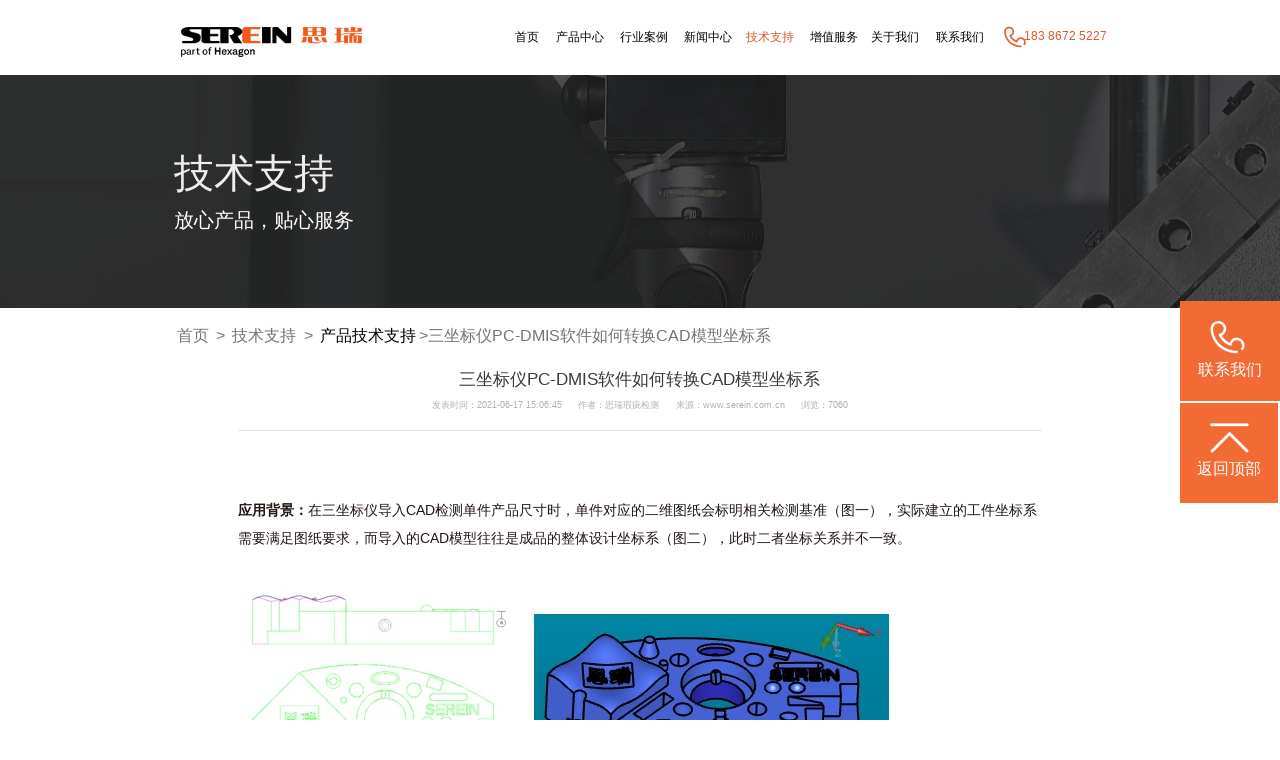

--- FILE ---
content_type: text/html; charset=utf-8
request_url: https://www.serein.com.cn/productsupport/426.html
body_size: 7963
content:
<!DOCTYPE HTML>
<html lang="zh-cn">
<head>
<meta http-equiv="Content-Type" content="text/html; charset=utf-8">
<meta http-equiv='content-language' content='zh-CN'>
<title>三坐标仪PC-DMIS软件如何转换CAD模型坐标系_思瑞测量</title>
<meta name="description" content="软件“CAD=工件”的原理是将CAD模型坐标系对齐至实际触碰建立的三坐标仪​工件坐标系，二者关系需一致，因此需要先将CAD模型坐标系进行转换。" />
<meta name="keywords" content="三坐标,三坐标测量仪,三坐标测量机" />
<meta name="robots" content="all"> 
<meta name="author" content="思瑞测量"> 
<meta name="build" content="2021-06-17 15:06:45"> 
<link href="/template/pc/skin/css/style.css?t=1752632688" rel="stylesheet" media="screen" type="text/css" />
<link href="/template/pc/skin/css/swiper.min.css?t=1660892412" rel="stylesheet" media="screen" type="text/css" />
<link href="/template/pc/skin/css/aos.css?t=1607741284" rel="stylesheet" media="screen" type="text/css" />
<script language="javascript" type="text/javascript" src="/template/pc/skin/js/jquery.min.js?t=1586584192"></script>
<script language="javascript" type="text/javascript" src="/template/pc/skin/js/else.js?t=1631759016"></script>
<script language="javascript" type="text/javascript" src="/template/pc/skin/js/swiper.min.js?t=1660891825"></script>
<script language="javascript" type="text/javascript" src="/template/pc/skin/js/aos.js?t=1625033321"></script>
<link rel="canonical" href="https://www.serein.com.cn/productsupport/426.html">
<script type="application/ld+json">
    {
        "@context": "https://schema.org",
        "@type": "NewsArticle",
        "dateModified":"2021-06-17 15:06:45",
        "datePublished":"2020-07-16 11:07:00",
        "headline":"三坐标仪PC-DMIS软件如何转换CAD模型坐标系",
        "image": [
          "/uploads/allimg/202105/20200716093705e4c746.jpg"
        ],
        "author":"思瑞测量"
      }
    </script>
      <script type="application/ld+json">
      {
        "@context": "https://schema.org",
        "@type": "BreadcrumbList",
          "itemListElement": [{
            "@type": "ListItem",
            "position": 1,
            "name": "思瑞三坐标",
            "item": "https://www.serein.com.cn/"
          },{
            "@type": "ListItem",
            "position": 2,
            "name": "技术支持",
            "item": "https://www.serein.com.cn/support/"
          },{
            "@type": "ListItem",
            "position": 3,
            "name": "产品技术支持",
            "item": "https://www.serein.com.cn/productsupport/"
          }]
        }
</script>
<style>strong{font-weight: bold;}</style>
<script type="text/javascript" src="/public/static/common/js/ey_global.js?t=v1.5.9"></script>
</head>
<body>
<script charset="UTF-8" id="LA_COLLECT" src="https://sdk.51.la/js-sdk-pro.min.js"></script>
<script>LA.init({id: "JNKU0ZTqCQj9gtfQ",ck: "JNKU0ZTqCQj9gtfQ"})</script>
<!-- Clarity tracking code for http://www.serein.com.cn/ --><script>    (function(c,l,a,r,i,t,y){        c[a]=c[a]||function(){(c[a].q=c[a].q||[]).push(arguments)};        t=l.createElement(r);t.async=1;t.src="https://www.clarity.ms/tag/"+i+"?ref=bwt";        y=l.getElementsByTagName(r)[0];y.parentNode.insertBefore(t,y);    })(window, document, "clarity", "script", "7qov0bpe6l");</script>
<div class="header">
	<div class="w1400">
    		<div class="logo le"><a href="https://www.serein.com.cn"><img src="/uploads/allimg/20240716/1-240G61S951C0.png" alt="思瑞测量"></a></div>
            <div class="nav ri">
            	<ul class="le">
                    <li><a href="https://www.serein.com.cn" title="三坐标测量仪" >首页</a></li>
                                        <li class="">
                    	<a href="/product/" title="三坐标测量仪" target="_blank">产品中心</a>
                                                     <div class="sub_ttab sub_ttabproduct">
                            	
                            	<div class="tab_fenlei le">
                                	<b><a href="/measure/" title="三坐标通用检测设备" target="_blank">通用检测设备</a></b>                                    <div class="sanjifenlei">
                                    	                                            <a href="/cmm/" title="三坐标测量机供应" target="_blank">三坐标测量机</a>
                                                                                    <a href="/omm/" title="二次元影像测量仪" target="_blank">影像测量仪</a>
                                                                                    <a href="/scanner/" title="手持式测量扫描仪厂家" target="_blank">手持式扫描仪</a>
                                                                                    <a href="/portable/" title="便携式关节臂测量仪" target="_blank">关节臂测量仪</a>
                                                                                    <a href="/bluelight/" title="蓝光拍照式测量系统" target="_blank">蓝光拍照测量系统</a>
                                                                            </div>
                                </div>
                                
                                <div class="tab_fenlei le">
                                	<b><a href="/Intelligentdetection/" target="_blank" title="三坐标测量仪智能检测方案">智能检测方案</a></b>                                    <div class="sanjifenlei">
                                    	                                            <a href="/mobile/" title="三坐标测量仪手机检测方案" target="_blank">手机行业</a>
                                                                                    <a href="/smartwatch/" title="三坐标测量机手表检测方案" target="_blank">智能手表行业</a>
                                                                                    <a href="/pc/" title="三坐标测量机电脑检测方案" target="_blank">笔记本行业</a>
                                                                                    <a href="/headset/" title="三坐标测量仪耳机检测方案" target="_blank">耳机行业</a>
                                                                                    <a href="/5g2/" title="三坐标测量仪通讯检测方案" target="_blank">5G基站行业</a>
                                                                                    <a href="/auto1/" title="三坐标测量仪汽车检测方案" target="_blank">汽车零部件行业</a>
                                                                                    <a href="/other1/" title="三坐标测量仪检测方案" target="_blank">其它行业</a>
                                                                                    <a href="/Newenergybattery/" title="新能源电池行业智能检测" target="_blank">新能源电池行业</a>
                                                                                    <a href="/VRglass/" title="VR/AR眼镜行业检测方案" target="_blank">VR/AR眼镜行业</a>
                                                                                    <a href="/IntelligentMetrology/" title="影像测量仪外观瑕疵检测" target="_blank">外观瑕疵</a>
                                                                            </div>
                                </div>
                                <div class="tab_fenlei le">
<!--                                         <b><a target="_blank" href="/intelligentassembly/" title="三坐标测量机智能组装方案">智能组装方案</a></b>                                        <div class="sanjifenlei">
                                                                                    <a href="/mobile1/" target="_blank" title="影像测量仪手机检测方案">手机行业</a>
                                                                                    <a href="/5g1/" target="_blank" title="影像测量仪检测方案">通讯行业</a>
                                                                                    <a href="/other2/" target="_blank" title="影像测量仪方案">其它行业</a>
                                                                                </div>
                                    <div class="zhanwei"></div> -->
                                   <b><a target="_blank" href="/Intelligentsoftware/" title="三坐标测量仪计量软件">智能软件</a></b>                                        <div class="sanjifenlei">
                                                                                    <a href="/cae1/" target="_blank" title="三坐标工程仿真软件">设计与工程仿真软件</a>
                                                                                    <a href="/cmmsoftware/" target="_blank" title="三坐标测量仪软件">计量与检测软件</a>
                                                                                    <a href="/smartquality1/" target="_blank" title="思瑞三坐标质量云">质量管理软件</a>
                                                                                </div>
                                </div>
                                <div class="clr"></div>
                            </div>
                                           </li>
                				<li class="">
                                    <a href="/casestudy/" title="三坐标测量仪案例" target="_blank">
                                    行业案例</a>
                                                    <div class="sub_ttab">
                                                                    <a href="/auto/" title="三坐标测量机在汽车上的应用" target="_blank">汽车</a>
                                                                    <a href="/3c/" title="三坐标测量仪电子检测方案" target="_blank">电子</a>
                                                                    <a href="/medical/" title="三坐标测量仪医疗检测方案" target="_blank">医疗</a>
                                                                    <a href="/mould/" title="三坐标在摸具检具的应用" target="_blank">模具检具</a>
                                                                    <a href="/machinery/" title="三坐标测量仪如何检测通用机械" target="_blank">通用机械</a>
                                                                    <a href="/cnc/" title="影像测量仪如何检测成型件" target="_blank">成型件</a>
                                                                    <a href="/automation/" title="思瑞三坐标自动化应用方案" target="_blank">加工与检测自动化</a>
                                                                    <a href="/cae/" title="二次元测量仪" target="_blank">设计/加工/仿真</a>
                                                                    <a href="/quality/" title="思瑞三坐标" target="_blank">质量大数据</a>
                                                                    <a href="/aerospace/" title="" target="_blank">航空航天</a>
                                                                    <a href="/machine/" title="" target="_blank">机械重工</a>
                                                                    <a href="/others/" title="" target="_blank">其他行业</a>
                                                            </div>
                                            </li>   

                     <li class=""><a href="/news/" title="三坐标测量机多少钱" target="_blank">新闻中心</a>
                                                    <div class="sub_ttab">
                                                                    <a href="/companynews/" title="影像测量仪资讯" target="_blank">公司动态</a>
                                                                    <a href="/industrynews/" title="思瑞三坐标测量仪资讯" target="_blank">行业新闻</a>
                                                                    <a href="/media/" title="思瑞三坐标测量仪价格" target="_blank">媒体宣传</a>
                                                            </div>
                                            <li class="on">
                    	<a href="/support/" title="三坐标测量机多少钱" target="_blank">技术支持</a>
                                                     <div class="sub_ttab sub_ttabproduct1">
                            	<div class="tab_fenlei1 le">
                                    <b><a target="_blank" href="/video/" title="">视频中心</a></b>                                         <div class="sanjifenlei">
                                                                                      <a href="/cmmcase/" target="_blank" title="">案例</a>
                                                                                      <a href="/proproduct/" target="_blank" title="">产品</a>
                                                                                      <a href="/interview/" target="_blank" title="">活动</a>
                                                                                      <a href="/enterprise/" target="_blank" title="">企业</a>
                                                                                  </div>
                                 </div>
                            	<div class="tab_fenlei1 le">
                                	<b><a href="/productsupport/" title="三坐标测量仪产品技术支持" target="_blank">产品技术支持</a></b><b><a href="/applicationcenter/" target="_blank" title="三坐标测量机厂家">应用服务中心</a></b><b><a target="_blank" href="/problem/" title="三坐标知识解答">常见问题</a></b>                             
                                </div>
                                
                                <div class="clr"></div>
                            </div>
                                           </li>


                     <li class=""><a href="/afm/" title="高精度三坐标测量机" target="_blank">增值服务</a>
                                            <li class="">
                                          <a href="/about/" title="思瑞三坐标测量机" target="_blank">
                                          关于我们</a>
                                                          <div class="sub_ttab">
                                                                          <a href="/about/" rel="nofollow noopener" target="_blank" title="思瑞三坐标测量机">关于我们</a>
                                                                          <a href="http://www.hexagon.com.cn/" rel="nofollow noopener" target="_blank" title="海克斯康三坐标测量仪">海克斯康大中华区</a>
                                                                  </div>
                                                  </li>        
                    
			 				<li class="">
                                    <a href="/contact/" title="思瑞三坐标厂家" target="_blank">
                                    联系我们</a>
                                                    <div class="sub_ttab">
                                                                    <a href="/contactus/" title="思瑞二次元影像测量仪" target="_blank">联系我们</a>
                                                                    <a href="/yuyue/" title="思瑞影像测量仪" target="_blank">预约调研</a>
                                                            </div>
                                            </li>   

                                        <div class="clr"></div>
                </ul>
                <div class="tel_header le">183 8672 5227</div>
                <Div class="clr"></Div>
            </div>
            <div class="clr"></div>
    </div>
</div>


<div class="sub_banner" style="background-image: url(/uploads/allimg/20210319/1-210319192RX08.jpg)">
	<div class="table">
    	<div class="tbc">
                    	<b>技术支持</b>
            <span>放心产品，贴心服务</span>
                    </div>
    </div>
</div>
<Div class="position" style="background:#fff;">
	<div class="w1400">
    	 <a href='/' class=''>首页</a> &gt; <a href='/support/' class=''>技术支持</a> &gt; <a href='/productsupport/'>产品技术支持</a>>三坐标仪PC-DMIS软件如何转换CAD模型坐标系    </div>
</Div>
<div class="news_body_box">
	<div class="w1400">
    	<h1>三坐标仪PC-DMIS软件如何转换CAD模型坐标系</h1>
        <div class="time">
        	<span>发表时间：2021-06-17 15:06:45</span>
            <span>作者：思瑞瑕疵检测</span>
            <span>来源：www.serein.com.cn</span>
            <span>浏览：7060</span>
            <span style="display: none;"><script src='/index.php?m=api&c=Ajax&a=arcclick&type=view&aids=426' type='text/javascript' language='javascript'></script></span>
        </div>
        
        <div class="news_article_body">
        	<p>				</p><p><br/></p><p><strong>应用背景：</strong>在<a href="/" target="_blank" title="三坐标仪">三坐标仪</a>导入CAD检测单件产品尺寸时，单件对应的二维图纸会标明相关检测基准（图一），实际建立的工件坐标系需要满足图纸要求，而导入的CAD模型往往是成品的整体设计坐标系（图二），此时二者坐标关系并不一致。</p><p>&nbsp;</p><p>&nbsp;<img title="三坐标仪PC-DMIS软件如何转换CAD模型坐标系-(图1)" alt="三坐标仪PC-DMIS软件如何转换CAD模型坐标系-(图1)" style="max-width:100%!important;height:auto!important;" src="/uploads/allimg/202105/20200716093705e4c746.jpg"/></p><p><strong>思考：</strong> 软件“CAD=工件”的原理是将CAD模型坐标系对齐至实际触碰建立的<a href="/" target="_blank" title="三坐标">三坐标仪</a>工件坐标系，二者关系需一致，因此需要先将CAD模型坐标系进行转换。</p><p>&nbsp;</p><p><strong>应用过程：</strong></p><p>&nbsp;</p><p>1. 新建<a href="https://www.serein.com.cn/"  target="_blank"  >三坐标</a>仪测量程序，导入CAD模型，选择命令：操作→图形显示窗口→转换</p><p>&nbsp;&nbsp;<img title="三坐标仪PC-DMIS软件如何转换CAD模型坐标系-(图2)" alt="三坐标仪PC-DMIS软件如何转换CAD模型坐标系-(图2)" style="max-width:100%!important;height:auto!important;" src="/uploads/allimg/202105/20200716093716874b95.jpg"/></p><p><strong>&nbsp;</strong></p><p>2. 运用“旋转”功能区命令， 将CAD模型坐标系的轴向与工件坐标系转换一致</p><p>&nbsp;</p><p>2.1 首先将CAD模型坐标系的X轴轴向与产品B基准方向转换一致：“Z轴”（旋转轴向）→“选择”→在CAD模型对应B基准的边上依次选择点1和点2→“确定”</p><p>&nbsp;</p><p><img title="三坐标仪PC-DMIS软件如何转换CAD模型坐标系-(图3)" alt="三坐标仪PC-DMIS软件如何转换CAD模型坐标系-(图3)" style="max-width:100%!important;height:auto!important;" src="/uploads/allimg/202105/spacer.gif" word_img="file:///C:/Users/WEII~1.WAN/AppData/Local/Temp/msohtmlclip1/01/clip_image007.gif"/><img title="三坐标仪PC-DMIS软件如何转换CAD模型坐标系-(图4)" alt="三坐标仪PC-DMIS软件如何转换CAD模型坐标系-(图4)" style="max-width:100%!important;height:auto!important;" src="/uploads/allimg/202105/spacer.gif" word_img="file:///C:/Users/WEII~1.WAN/AppData/Local/Temp/msohtmlclip1/01/clip_image008.gif"/><img title="三坐标仪PC-DMIS软件如何转换CAD模型坐标系-(图5)" alt="三坐标仪PC-DMIS软件如何转换CAD模型坐标系-(图5)" style="max-width:100%!important;height:auto!important;" src="/uploads/allimg/202105/spacer.gif" word_img="file:///C:/Users/WEII~1.WAN/AppData/Local/Temp/msohtmlclip1/01/clip_image010.gif"/><img title="三坐标仪PC-DMIS软件如何转换CAD模型坐标系-(图6)" alt="三坐标仪PC-DMIS软件如何转换CAD模型坐标系-(图6)" style="max-width:100%!important;height:auto!important;" src="/uploads/allimg/202105/spacer.gif" word_img="file:///C:/Users/WEII~1.WAN/AppData/Local/Temp/msohtmlclip1/01/clip_image011.gif"/><img title="三坐标仪PC-DMIS软件如何转换CAD模型坐标系-(图7)" alt="三坐标仪PC-DMIS软件如何转换CAD模型坐标系-(图7)" style="max-width:100%!important;height:auto!important;" src="/uploads/allimg/202105/2020071609374051b4ee.jpg"/></p><p>&nbsp;</p><p>2.2 此时已自动填写了需要旋转的角度，点击“应用”</p><p><img title="三坐标仪PC-DMIS软件如何转换CAD模型坐标系-(图8)" alt="三坐标仪PC-DMIS软件如何转换CAD模型坐标系-(图8)" style="max-width:100%!important;height:auto!important;" src="/uploads/allimg/202105/spacer.gif" word_img="file:///C:/Users/WEII~1.WAN/AppData/Local/Temp/msohtmlclip1/01/clip_image015.gif"/><img title="三坐标仪PC-DMIS软件如何转换CAD模型坐标系-(图9)" alt="三坐标仪PC-DMIS软件如何转换CAD模型坐标系-(图9)" style="max-width:100%!important;height:auto!important;" src="/uploads/allimg/202105/spacer.gif" word_img="file:///C:/Users/WEII~1.WAN/AppData/Local/Temp/msohtmlclip1/01/clip_image016.gif"/>&nbsp;<img title="三坐标仪PC-DMIS软件如何转换CAD模型坐标系-(图10)" alt="三坐标仪PC-DMIS软件如何转换CAD模型坐标系-(图10)" style="max-width:100%!important;height:auto!important;" src="/uploads/allimg/202105/20200716093759c380f4.jpg"/></p><p>&nbsp;</p><p>&nbsp;&nbsp; 2.3 观察CAD模型，此时Z轴方向与基准A面的矢量方向不一致，为方便后续操作，可以转换一致：“X轴”（旋转轴向）→角度输入“180”→“应用”</p><p>&nbsp;</p><p><img title="三坐标仪PC-DMIS软件如何转换CAD模型坐标系-(图11)" alt="三坐标仪PC-DMIS软件如何转换CAD模型坐标系-(图11)" style="max-width:100%!important;height:auto!important;" src="/uploads/allimg/202105/spacer.gif" word_img="file:///C:/Users/WEII~1.WAN/AppData/Local/Temp/msohtmlclip1/01/clip_image021.gif"/><img title="三坐标仪PC-DMIS软件如何转换CAD模型坐标系-(图12)" alt="三坐标仪PC-DMIS软件如何转换CAD模型坐标系-(图12)" style="max-width:100%!important;height:auto!important;" src="/uploads/allimg/202105/spacer.gif" word_img="file:///C:/Users/WEII~1.WAN/AppData/Local/Temp/msohtmlclip1/01/clip_image022.gif"/><img title="三坐标仪PC-DMIS软件如何转换CAD模型坐标系-(图13)" alt="三坐标仪PC-DMIS软件如何转换CAD模型坐标系-(图13)" style="max-width:100%!important;height:auto!important;" src="/uploads/allimg/202105/2020071609375966a4c6.jpg"/>&nbsp;&nbsp;</p><p>&nbsp;</p><p>3. 运用“转换”功能区命令， 将CAD模型坐标系原点与工件坐标系转换一致</p><p>&nbsp;&nbsp; 3.1 点击“选择”→在B,C基准交线处选择一点→“确定”→“应用”</p><p><img title="三坐标仪PC-DMIS软件如何转换CAD模型坐标系-(图14)" alt="三坐标仪PC-DMIS软件如何转换CAD模型坐标系-(图14)" style="max-width:100%!important;height:auto!important;" src="/uploads/allimg/202105/spacer.gif" word_img="file:///C:/Users/WEII~1.WAN/AppData/Local/Temp/msohtmlclip1/01/clip_image027.gif"/>&nbsp;<img title="三坐标仪PC-DMIS软件如何转换CAD模型坐标系-(图15)" alt="三坐标仪PC-DMIS软件如何转换CAD模型坐标系-(图15)" style="max-width:100%!important;height:auto!important;" src="/uploads/allimg/202105/20200716093759376e30.jpg"/></p><p>&nbsp;</p><p>3.2 再次点击“选择”→在A基准面选择一点→“确定”→“将自动填入的XY值修改为0”→“应用”</p><p>&nbsp;<img title="三坐标仪PC-DMIS软件如何转换CAD模型坐标系-(图16)" alt="三坐标仪PC-DMIS软件如何转换CAD模型坐标系-(图16)" style="max-width:100%!important;height:auto!important;" src="/uploads/allimg/202105/202007160937590bb7e7.jpg"/></p><p>&nbsp;</p><p>更多三坐标仪技术知识、应用技巧文章请查看往期文章。</p><p><br/></p><p>
			</p>        </div>
   <!--      -->
    </div>
</div>
<div class="prev_next">
	<div class="w1400">
    	<div>上一个:              <a href="/productsupport/425.html" title="思瑞影像测量仪怎么样？">思瑞影像测量仪怎么样？</a>
            </div>
    	<div>下一个:              <a href="/productsupport/427.html" title="带你了解影像仪的灯源应用">带你了解影像仪的灯源应用</a>
            </div>
                        <a href="/powertrain/" class="back">返回列表</a>
                    
    </div>
</div>
<div class="prev_next">
	<div class="w1400">
            	<div>最新文章: 
            
<a href='/companynews/1503.html'  title="思瑞测量深圳方案中心免费公开课圆满落幕">思瑞测量深圳方案中心免费公开课圆满落幕</a>
  
        </div>
            	<div>最新文章: 
            
<a href='/auto/1502.html'  title="思瑞三坐标测量机高精度自由曲面检测在车门限位臂制造中的应用">思瑞三坐标测量机高精度自由曲面检测在车门限位臂制造中的应用</a>
  
        </div>
                <div>推荐文章: <a href='/companynews/1503.html'  title="思瑞测量深圳方案中心免费公开课圆满落幕">思瑞测量深圳方案中心免费公开课圆满落幕</a>
        </div>
        <div>推荐文章: <a href='/auto/1502.html'  title="思瑞三坐标测量机高精度自由曲面检测在车门限位臂制造中的应用">思瑞三坐标测量机高精度自由曲面检测在车门限位臂制造中的应用</a>
        </div>
  
    </div>
</div>
<div class="xgchanpin">
	<div class="w1400">
    	<div class="xgcptit"><span>相关产品</span></div>
        
        
        <ul>
            <li class="first">
                                <div class="imgs"><a href="/cmm/150.html" title="Croma Classic系列 经济型三坐标测量机"><img src="/uploads/allimg/20210430/1-210430140KK08.png" alt="Croma Classic系列 经济型三坐标测量机" title="Croma Classic系列 经济型三坐标测量机"></a></div>
                                <div class="txts">
                                    <h2><a href="/cmm/150.html" title="Croma Classic系列 经济型三坐标测量机">Croma Classic系列 经济型三坐标测量机</a></h2>
                                    <span></span>
                                    <p>思瑞测量是全球专业的计量解决方案制造商,产品涵盖三坐标、三坐标测量机、三坐标测量仪、三坐标测量、三次元、光学测量、三坐标升级、三坐标测量服务、及逆向工程等领域，全方位解决复杂测量难题！</p>
                                    <div class="a_view"><a href="/cmm/150.html" title="Croma Classic系列 经济型三坐标测量机">查看详情</a></div>
                                </div>
                            </li><li class="first">
                                <div class="imgs"><a href="/cmm/149.html" title="Croma系列 通用型三坐标测量机"><img src="/uploads/allimg/20210430/1-210430140F0352.png" alt="Croma系列 通用型三坐标测量机" title="Croma系列 通用型三坐标测量机"></a></div>
                                <div class="txts">
                                    <h2><a href="/cmm/149.html" title="Croma系列 通用型三坐标测量机">Croma系列 通用型三坐标测量机</a></h2>
                                    <span></span>
                                    <p>Croma系列 通用型三坐标测量机集高稳定性与高效率于一身，行程齐全，可满足大部分行业的检测需求。</p>
                                    <div class="a_view"><a href="/cmm/149.html" title="Croma系列 通用型三坐标测量机">查看详情</a></div>
                                </div>
                            </li> 
           
            <div class="clr"></div>      
        </ul>
        
    </div>
</div>


<div class="footer">
	<div class="w1400">
    	<div class="fot_tel">
        	<span class="fottel">电话：+86 0755 2971 8601</span>
            <span class="fotchuan">传真：+86 0755 2971 0135</span>
            <span class="fotdizhi">地址: 深圳市宝安区福永街道和平社区和泰工业区和丰工业园第6栋</span>
        </div>
        <div class="fot_navs">
        	<div class="fot_navs_le le">              
                            	<div class="fotnavli" >
                	<b><a href="/product/" target="_blank" title="三坐标测量仪">产品中心</a></b>
                                            <a href="/measure/" target="_blank" title="三坐标通用检测设备">通用检测设备</a>
                                                <a href="/Intelligentdetection/" target="_blank" title="三坐标测量仪智能检测方案">智能检测方案</a>
                                                <a href="/Intelligentsoftware/" target="_blank" title="三坐标测量仪计量软件">智能软件</a>
                                                <a href="/otherproject/" target="_blank" title="">其他专业检测方案</a>
                                        </div>
                            	<div class="fotnavli" >
                	<b><a href="/casestudy/" target="_blank" title="三坐标测量仪案例">行业案例</a></b>
                                            <a href="/auto/" target="_blank" title="三坐标测量机在汽车上的应用">汽车</a>
                                                <a href="/3c/" target="_blank" title="三坐标测量仪电子检测方案">电子</a>
                                                <a href="/medical/" target="_blank" title="三坐标测量仪医疗检测方案">医疗</a>
                                                <a href="/mould/" target="_blank" title="三坐标在摸具检具的应用">模具检具</a>
                                                <a href="/machinery/" target="_blank" title="三坐标测量仪如何检测通用机械">通用机械</a>
                                                <a href="/cnc/" target="_blank" title="影像测量仪如何检测成型件">成型件</a>
                                                <a href="/automation/" target="_blank" title="思瑞三坐标自动化应用方案">加工与检测自动化</a>
                                                <a href="/cae/" target="_blank" title="二次元测量仪">设计/加工/仿真</a>
                                                <a href="/quality/" target="_blank" title="思瑞三坐标">质量大数据</a>
                                                <a href="/aerospace/" target="_blank" title="">航空航天</a>
                                                <a href="/machine/" target="_blank" title="">机械重工</a>
                                                <a href="/others/" target="_blank" title="">其他行业</a>
                                        </div>
                            	<div class="fotnavli" >
                	<b><a href="/news/" target="_blank" title="三坐标测量机多少钱">新闻中心</a></b>
                                            <a href="/companynews/" target="_blank" title="影像测量仪资讯">公司动态</a>
                                                <a href="/industrynews/" target="_blank" title="思瑞三坐标测量仪资讯">行业新闻</a>
                                                <a href="/media/" target="_blank" title="思瑞三坐标测量仪价格">媒体宣传</a>
                                        </div>
                            	<div class="fotnavli" >
                	<b><a href="/support/" target="_blank" title="三坐标测量机多少钱">技术支持</a></b>
                                            <a href="/productsupport/" target="_blank" title="三坐标测量仪产品技术支持">产品技术支持</a>
                                                <a href="/applicationcenter/" target="_blank" title="三坐标测量机厂家">应用服务中心</a>
                                                <a href="/problem/" target="_blank" title="三坐标知识解答">常见问题</a>
                                                <a href="/video/" target="_blank" title="">视频中心</a>
                                        </div>
                            	<div class="fotnavli"  style="display: none;">
                	<b><a href="/afm/" target="_blank" title="高精度三坐标测量机">增值服务</a></b>
                                    </div>
                            	<div class="fotnavli" >
                	<b><a href="/aboutus/" target="_blank" title="思瑞三坐标测量仪">关于我们</a></b>
                                            <a href="/about/" target="_blank" title="思瑞三坐标测量机">关于我们</a>
                                                <a href="http://www.hexagon.com.cn/" target="_blank" title="海克斯康三坐标测量仪">海克斯康大中华区</a>
                                        </div>
                            	<div class="fotnavli" >
                	<b><a href="/contact/" target="_blank" title="思瑞三坐标厂家">联系我们</a></b>
                                            <a href="/contactus/" target="_blank" title="思瑞二次元影像测量仪">联系我们</a>
                                                <a href="/yuyue/" target="_blank" title="思瑞影像测量仪">预约调研</a>
                                        </div>
                                
                <Div class="clr"></Div>
            </div>
            <div class="fot_nav_logo ri">
            	<div class="fotlogo">
                	<a href="https://www.serein.com.cn" title="思瑞测量" target="_blank"><img src="/template/pc/skin/images/index_82.png" alt="思瑞测量"></a>
                    <img src="/uploads/allimg/20230928/1-23092Q10111X2.jpg" alt="二次元影像测量仪" >
                    <div class="clr"></div>
                </div>
                <p>公安联网备案号:<br>44030602003243 - <a href="https://beian.miit.gov.cn/" rel="nofollow" target="_blank">粤ICP备05004781号</a></p>
            </div>
            <div class="clr"></div>
        </div>
    </div>
        <div class="fot_copy">
    	<div class="w1400">
        	<p>热门推荐产品：<a href="/cmm/1356.html" title="STABLE 经济型三坐标测量机" target="_blank">STABLE 经济型三坐标测量机</a><a href="/cmm/1410.html" title="Rumba 系列高精度三坐标测量机" target="_blank">Rumba 系列高精度三坐标测量机</a><a href="/cmm/1443.html" title="Croma系列 升级款三坐标测量机" target="_blank">Croma系列 升级款三坐标测量机</a><a href="/scanner/1453.html" title="CereScan 智能灵动手持三维扫描仪" target="_blank">CereScan 智能灵动手持三维扫描仪</a><a href="/omm/161.html" title="ViewMax E系列 全自动影像测量仪" target="_blank">ViewMax E系列 全自动影像测量仪</a><a href="/omm/1266.html" title="NEW STANDARD系列自动影像测量仪" target="_blank">NEW STANDARD系列自动影像测量仪</a></p>
        </div>
    </div>
</div>
<div class="xuanfu">
	<ul>
        <li class="phonenum">
        	<div class="phone_le le">
            	<a href="/contactus/" target="_blank">
            	<img src="/template/pc/skin/images/zaixiankefu_07.png" alt="三坐标检测仪电话">
            	<span>联系我们</span>
                </a>
            </div>
        	<div class="phone_ri le">
            <a href="/contactus/" target="_blank">
            	<p>183 8672 5227</p>
                 </a>
            </div>
        </li>
        <li class="GoTop">
        	<img src="/template/pc/skin/images/zaixiankefu_10.png" alt="三坐标测量仪">
            <span>返回顶部</span>
        </li> 
    </ul>
</div>
<script>
var _hmt = _hmt || [];
(function() {
  var hm = document.createElement("script");
  hm.src = "https://hm.baidu.com/hm.js?da4902cb0bc38210839714ebdcf0efc3";
  var s = document.getElementsByTagName("script")[0]; 
  s.parentNode.insertBefore(hm, s);
})();
</script>

<script>
(function(){
var el = document.createElement("script");
el.src = "https://sf1-scmcdn-tos.pstatp.com/goofy/ttzz/push.js?2e55f4eb13dafff111746b5d404f8eabe6f95d47a979bbbb6ac008abe881f952c9fc98bdf48f9d39323380db7fe2fda3660b1d97a865b671e3092d4a3f8dd364f82c04017ffbb5163978f1886feeb126";
el.id = "ttzz";
var s = document.getElementsByTagName("script")[0];
s.parentNode.insertBefore(el, s);
})(window)
</script>
<script>
  (function () { 
    var url = document.location.href; 
    url=url.split('?')[0]
    console.log(url);
  $.ajax({ 
   url: 'https://www.serein.com.cn/tuisong.php', 
  type: 'POST',
  data: { url: url }, 
  dataType: 'JSON', 
  success: function (data) { 
    console.log(data.f1) }, 
    error: function () { 
      console.log("错误") 
    } 
      }); 
      })();
      </script>
<!-- Global site tag (gtag.js) - Google Analytics -->
<script async src="https://www.googletagmanager.com/gtag/js?id=G-6SVQW866BP"></script>
<script>
  window.dataLayer = window.dataLayer || [];
  function gtag(){dataLayer.push(arguments);}
  gtag('js', new Date());

  gtag('config', 'G-6SVQW866BP');
</script>
<script language="javascript">
<!--
var LiveAutoInvite0='<font style="font-size:10px;">您好，来自%IP%的朋友</font>';
var LiveAutoInvite1='<font style="font-size:10px;">来自首页的对话</font>';
var LiveAutoInvite2='<font style="font-size:10px;">欢迎您光临思瑞测量官网！<br>您有任何技术或业务咨询，都可以与我们沟通，也可以拨打400-8800-268热线！<br></font>';
//-->
</script>
<script language="javascript" src="https://lr.zoosnet.net/JS/LsJS.aspx?siteid=LEF48901505&float=1&lng=cn"></script>
<script type="text/javascript">var root_dir="";var ey_u_switch=1;var ey_aid=426;</script>
<script language="javascript" type="text/javascript" src="/public/static/common/js/ey_footer.js?t=v1.5.9"></script>
</body>
</html>


--- FILE ---
content_type: text/html;charset=utf-8
request_url: https://www.serein.com.cn/index.php?m=api&c=Ajax&a=arcclick&type=view&aids=426
body_size: 429
content:
document.write('7061');


--- FILE ---
content_type: application/javascript
request_url: https://www.serein.com.cn/template/pc/skin/js/else.js?t=1631759016
body_size: 683
content:
// JavaScript Document
$(document).ready(function(){
		$(".tabnav span").hover(function(){
			$(this).addClass("on").siblings().removeClass("on");
			var i =$(this).index();
			$(".tab_li").eq(i).css("display","block").siblings().css("display","none");
			});
		$("a.zanbuxuyao").click(function(){
			 $(".xuanfu2").fadeOut();
			})
		
		$(".GoTop").click(function () {
					$('html,body').stop().animate({
						scrollTop: '0px'
					}, 300);
		});

$(".header .nav li").hover(function(){
		if($(this).children()){
			$(this).find(".sub_ttab").stop().slideDown("fast");
		}
	},function(){
		$(this).find(".sub_ttab").stop().slideUp("fast");
		})
			
	AOS.init({
	  offset: 200,
	  duration: 500,
	  easing: 'ease-in',
	  delay: 100,
	  disable: 'mobile'
	});
		//placeholder 兼容ie 开始
	 	 if (isLowIE()) {
			$("input").each(function (index, item) {
				var placeholder = $(this).attr("placeholder");
				$(this).val(placeholder);
			})
		 }
		 //placeholder 兼容ie 结束
	})

function isLowIE() {
        if (navigator.appName == "Microsoft Internet Explorer" && navigator.appVersion.match(/7./i) == "7.") {
            return true;
        }
        else if (navigator.appName == "Microsoft Internet Explorer" && navigator.appVersion.match(/8./i) == "8.") {
            return true;
        }
        else if (navigator.appName == "Microsoft Internet Explorer" && navigator.appVersion.match(/9./i) == "9.") {
            return true;
        }
        else if (navigator.appName == "Microsoft Internet Explorer") {
            return true;
        } else {
            return false;
        }
}
